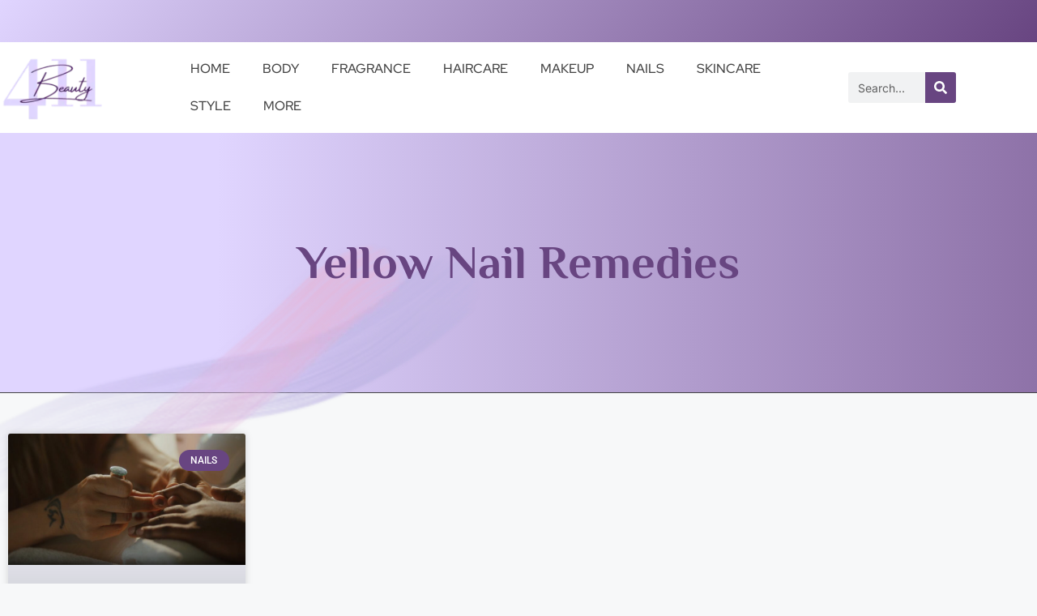

--- FILE ---
content_type: text/css; charset=utf-8
request_url: https://beauty411.net/wp-content/uploads/elementor/css/post-1714.css?ver=1760240654
body_size: 902
content:
.elementor-1714 .elementor-element.elementor-element-3486b704{--display:flex;--flex-direction:column;--container-widget-width:100%;--container-widget-height:initial;--container-widget-flex-grow:0;--container-widget-align-self:initial;--flex-wrap-mobile:wrap;}.elementor-1714 .elementor-element.elementor-element-3486b704:not(.elementor-motion-effects-element-type-background), .elementor-1714 .elementor-element.elementor-element-3486b704 > .elementor-motion-effects-container > .elementor-motion-effects-layer{background-color:transparent;background-image:linear-gradient(130deg, #E0D5FF 0%, #684581 100%);}.elementor-1714 .elementor-element.elementor-element-75155328{--spacer-size:32px;}.elementor-1714 .elementor-element.elementor-element-3daddef0{--display:flex;--flex-direction:row;--container-widget-width:calc( ( 1 - var( --container-widget-flex-grow ) ) * 100% );--container-widget-height:100%;--container-widget-flex-grow:1;--container-widget-align-self:stretch;--flex-wrap-mobile:wrap;--align-items:center;--padding-top:0px;--padding-bottom:0px;--padding-left:0px;--padding-right:0px;}.elementor-1714 .elementor-element.elementor-element-3daddef0:not(.elementor-motion-effects-element-type-background), .elementor-1714 .elementor-element.elementor-element-3daddef0 > .elementor-motion-effects-container > .elementor-motion-effects-layer{background-color:#FFFFFF;}.elementor-1714 .elementor-element.elementor-element-dae0071{--display:flex;--flex-direction:column;--container-widget-width:100%;--container-widget-height:initial;--container-widget-flex-grow:0;--container-widget-align-self:initial;--flex-wrap-mobile:wrap;--padding-top:0px;--padding-bottom:0px;--padding-left:0px;--padding-right:0px;}.elementor-widget-theme-site-logo .widget-image-caption{color:var( --e-global-color-text );font-family:var( --e-global-typography-text-font-family ), Sans-serif;font-weight:var( --e-global-typography-text-font-weight );}.elementor-1714 .elementor-element.elementor-element-1484281e{text-align:left;}.elementor-1714 .elementor-element.elementor-element-1484281e img{width:88%;}.elementor-1714 .elementor-element.elementor-element-4983def{--display:flex;--align-items:center;--container-widget-width:calc( ( 1 - var( --container-widget-flex-grow ) ) * 100% );}.elementor-widget-nav-menu .elementor-nav-menu .elementor-item{font-family:var( --e-global-typography-primary-font-family ), Sans-serif;font-weight:var( --e-global-typography-primary-font-weight );}.elementor-widget-nav-menu .elementor-nav-menu--main .elementor-item{color:var( --e-global-color-text );fill:var( --e-global-color-text );}.elementor-widget-nav-menu .elementor-nav-menu--main .elementor-item:hover,
					.elementor-widget-nav-menu .elementor-nav-menu--main .elementor-item.elementor-item-active,
					.elementor-widget-nav-menu .elementor-nav-menu--main .elementor-item.highlighted,
					.elementor-widget-nav-menu .elementor-nav-menu--main .elementor-item:focus{color:var( --e-global-color-accent );fill:var( --e-global-color-accent );}.elementor-widget-nav-menu .elementor-nav-menu--main:not(.e--pointer-framed) .elementor-item:before,
					.elementor-widget-nav-menu .elementor-nav-menu--main:not(.e--pointer-framed) .elementor-item:after{background-color:var( --e-global-color-accent );}.elementor-widget-nav-menu .e--pointer-framed .elementor-item:before,
					.elementor-widget-nav-menu .e--pointer-framed .elementor-item:after{border-color:var( --e-global-color-accent );}.elementor-widget-nav-menu{--e-nav-menu-divider-color:var( --e-global-color-text );}.elementor-widget-nav-menu .elementor-nav-menu--dropdown .elementor-item, .elementor-widget-nav-menu .elementor-nav-menu--dropdown  .elementor-sub-item{font-family:var( --e-global-typography-accent-font-family ), Sans-serif;font-weight:var( --e-global-typography-accent-font-weight );}.elementor-1714 .elementor-element.elementor-element-1f4ee451 .elementor-menu-toggle{margin:0 auto;}.elementor-1714 .elementor-element.elementor-element-1f4ee451 .elementor-nav-menu .elementor-item{font-family:"Red Hat Display", Sans-serif;font-size:16px;font-weight:500;text-transform:uppercase;}.elementor-1714 .elementor-element.elementor-element-1f4ee451 .elementor-nav-menu--main .elementor-item{color:#424242;fill:#424242;}.elementor-1714 .elementor-element.elementor-element-1f4ee451 .elementor-nav-menu--main .elementor-item:hover,
					.elementor-1714 .elementor-element.elementor-element-1f4ee451 .elementor-nav-menu--main .elementor-item.elementor-item-active,
					.elementor-1714 .elementor-element.elementor-element-1f4ee451 .elementor-nav-menu--main .elementor-item.highlighted,
					.elementor-1714 .elementor-element.elementor-element-1f4ee451 .elementor-nav-menu--main .elementor-item:focus{color:#684581;fill:#684581;}.elementor-1714 .elementor-element.elementor-element-1f4ee451 .elementor-nav-menu--main .elementor-item.elementor-item-active{color:#684581;}.elementor-1714 .elementor-element.elementor-element-1f4ee451 .elementor-nav-menu--dropdown a:hover,
					.elementor-1714 .elementor-element.elementor-element-1f4ee451 .elementor-nav-menu--dropdown a.elementor-item-active,
					.elementor-1714 .elementor-element.elementor-element-1f4ee451 .elementor-nav-menu--dropdown a.highlighted{background-color:#5E3B78;}.elementor-1714 .elementor-element.elementor-element-1f4ee451 .elementor-nav-menu--dropdown a.elementor-item-active{color:#FFFFFF;}.elementor-1714 .elementor-element.elementor-element-6eb852ed{--display:flex;}.elementor-widget-search-form input[type="search"].elementor-search-form__input{font-family:var( --e-global-typography-text-font-family ), Sans-serif;font-weight:var( --e-global-typography-text-font-weight );}.elementor-widget-search-form .elementor-search-form__input,
					.elementor-widget-search-form .elementor-search-form__icon,
					.elementor-widget-search-form .elementor-lightbox .dialog-lightbox-close-button,
					.elementor-widget-search-form .elementor-lightbox .dialog-lightbox-close-button:hover,
					.elementor-widget-search-form.elementor-search-form--skin-full_screen input[type="search"].elementor-search-form__input{color:var( --e-global-color-text );fill:var( --e-global-color-text );}.elementor-widget-search-form .elementor-search-form__submit{font-family:var( --e-global-typography-text-font-family ), Sans-serif;font-weight:var( --e-global-typography-text-font-weight );background-color:var( --e-global-color-secondary );}.elementor-1714 .elementor-element.elementor-element-1f6e1446 .elementor-search-form__container{min-height:38px;}.elementor-1714 .elementor-element.elementor-element-1f6e1446 .elementor-search-form__submit{min-width:38px;background-color:#684581;}body:not(.rtl) .elementor-1714 .elementor-element.elementor-element-1f6e1446 .elementor-search-form__icon{padding-left:calc(38px / 3);}body.rtl .elementor-1714 .elementor-element.elementor-element-1f6e1446 .elementor-search-form__icon{padding-right:calc(38px / 3);}.elementor-1714 .elementor-element.elementor-element-1f6e1446 .elementor-search-form__input, .elementor-1714 .elementor-element.elementor-element-1f6e1446.elementor-search-form--button-type-text .elementor-search-form__submit{padding-left:calc(38px / 3);padding-right:calc(38px / 3);}.elementor-1714 .elementor-element.elementor-element-1f6e1446 input[type="search"].elementor-search-form__input{font-family:"Inter", Sans-serif;font-size:14px;font-weight:400;}.elementor-1714 .elementor-element.elementor-element-1f6e1446 .elementor-search-form__input,
					.elementor-1714 .elementor-element.elementor-element-1f6e1446 .elementor-search-form__icon,
					.elementor-1714 .elementor-element.elementor-element-1f6e1446 .elementor-lightbox .dialog-lightbox-close-button,
					.elementor-1714 .elementor-element.elementor-element-1f6e1446 .elementor-lightbox .dialog-lightbox-close-button:hover,
					.elementor-1714 .elementor-element.elementor-element-1f6e1446.elementor-search-form--skin-full_screen input[type="search"].elementor-search-form__input{color:#000000;fill:#000000;}.elementor-1714 .elementor-element.elementor-element-1f6e1446:not(.elementor-search-form--skin-full_screen) .elementor-search-form__container{border-radius:3px;}.elementor-1714 .elementor-element.elementor-element-1f6e1446.elementor-search-form--skin-full_screen input[type="search"].elementor-search-form__input{border-radius:3px;}.elementor-theme-builder-content-area{height:400px;}.elementor-location-header:before, .elementor-location-footer:before{content:"";display:table;clear:both;}@media(max-width:1024px){.elementor-1714 .elementor-element.elementor-element-1484281e img{width:97%;}}@media(max-width:767px){.elementor-1714 .elementor-element.elementor-element-3daddef0{--padding-top:0px;--padding-bottom:17px;--padding-left:10px;--padding-right:10px;}.elementor-1714 .elementor-element.elementor-element-dae0071{--width:48%;--margin-top:0px;--margin-bottom:-21px;--margin-left:0px;--margin-right:0px;--padding-top:0px;--padding-bottom:0px;--padding-left:0px;--padding-right:0px;}.elementor-1714 .elementor-element.elementor-element-4983def{--width:35%;--padding-top:6px;--padding-bottom:6px;--padding-left:0px;--padding-right:0px;}.elementor-1714 .elementor-element.elementor-element-4983def.e-con{--order:99999 /* order end hack */;}.elementor-1714 .elementor-element.elementor-element-1f4ee451 > .elementor-widget-container{padding:1px 1px 1px 1px;}.elementor-1714 .elementor-element.elementor-element-6eb852ed{--width:100%;--margin-top:0px;--margin-bottom:0px;--margin-left:0px;--margin-right:0px;--padding-top:0px;--padding-bottom:0px;--padding-left:0px;--padding-right:0px;}.elementor-1714 .elementor-element.elementor-element-6eb852ed.e-con{--order:99999 /* order end hack */;}}@media(min-width:768px){.elementor-1714 .elementor-element.elementor-element-3daddef0{--content-width:1500px;}.elementor-1714 .elementor-element.elementor-element-dae0071{--width:16%;}.elementor-1714 .elementor-element.elementor-element-4983def{--width:65%;}.elementor-1714 .elementor-element.elementor-element-6eb852ed{--width:12%;}}@media(max-width:1024px) and (min-width:768px){.elementor-1714 .elementor-element.elementor-element-dae0071{--width:30%;}.elementor-1714 .elementor-element.elementor-element-4983def{--width:35%;}.elementor-1714 .elementor-element.elementor-element-6eb852ed{--width:21%;}}

--- FILE ---
content_type: text/css; charset=utf-8
request_url: https://beauty411.net/wp-content/uploads/elementor/css/post-1949.css?ver=1760240654
body_size: 758
content:
.elementor-1949 .elementor-element.elementor-element-07348ed{--display:flex;--flex-direction:row;--container-widget-width:calc( ( 1 - var( --container-widget-flex-grow ) ) * 100% );--container-widget-height:100%;--container-widget-flex-grow:1;--container-widget-align-self:stretch;--flex-wrap-mobile:wrap;--align-items:stretch;--gap:0px 0px;--row-gap:0px;--column-gap:0px;border-style:solid;--border-style:solid;border-width:1px 0px 0px 0px;--border-top-width:1px;--border-right-width:0px;--border-bottom-width:0px;--border-left-width:0px;border-color:#3A3A3A;--border-color:#3A3A3A;}.elementor-1949 .elementor-element.elementor-element-a815bda{--display:flex;}.elementor-1949 .elementor-element.elementor-element-337d378{--display:flex;--flex-direction:row;--container-widget-width:calc( ( 1 - var( --container-widget-flex-grow ) ) * 100% );--container-widget-height:100%;--container-widget-flex-grow:1;--container-widget-align-self:stretch;--flex-wrap-mobile:wrap;--align-items:stretch;--gap:10px 10px;--row-gap:10px;--column-gap:10px;}.elementor-1949 .elementor-element.elementor-element-f9c85c6{--display:flex;}.elementor-1949 .elementor-element.elementor-element-a4ab20d{--display:flex;--padding-top:50px;--padding-bottom:50px;--padding-left:10px;--padding-right:10px;}.elementor-widget-theme-site-logo .widget-image-caption{color:var( --e-global-color-text );font-family:var( --e-global-typography-text-font-family ), Sans-serif;font-weight:var( --e-global-typography-text-font-weight );}.elementor-1949 .elementor-element.elementor-element-7742b25 img{width:100%;}.elementor-widget-nav-menu .elementor-nav-menu .elementor-item{font-family:var( --e-global-typography-primary-font-family ), Sans-serif;font-weight:var( --e-global-typography-primary-font-weight );}.elementor-widget-nav-menu .elementor-nav-menu--main .elementor-item{color:var( --e-global-color-text );fill:var( --e-global-color-text );}.elementor-widget-nav-menu .elementor-nav-menu--main .elementor-item:hover,
					.elementor-widget-nav-menu .elementor-nav-menu--main .elementor-item.elementor-item-active,
					.elementor-widget-nav-menu .elementor-nav-menu--main .elementor-item.highlighted,
					.elementor-widget-nav-menu .elementor-nav-menu--main .elementor-item:focus{color:var( --e-global-color-accent );fill:var( --e-global-color-accent );}.elementor-widget-nav-menu .elementor-nav-menu--main:not(.e--pointer-framed) .elementor-item:before,
					.elementor-widget-nav-menu .elementor-nav-menu--main:not(.e--pointer-framed) .elementor-item:after{background-color:var( --e-global-color-accent );}.elementor-widget-nav-menu .e--pointer-framed .elementor-item:before,
					.elementor-widget-nav-menu .e--pointer-framed .elementor-item:after{border-color:var( --e-global-color-accent );}.elementor-widget-nav-menu{--e-nav-menu-divider-color:var( --e-global-color-text );}.elementor-widget-nav-menu .elementor-nav-menu--dropdown .elementor-item, .elementor-widget-nav-menu .elementor-nav-menu--dropdown  .elementor-sub-item{font-family:var( --e-global-typography-accent-font-family ), Sans-serif;font-weight:var( --e-global-typography-accent-font-weight );}.elementor-1949 .elementor-element.elementor-element-e3eefc0 .elementor-nav-menu--main .elementor-item{color:#684581;fill:#684581;}.elementor-1949 .elementor-element.elementor-element-e3eefc0 .elementor-nav-menu--main .elementor-item:hover,
					.elementor-1949 .elementor-element.elementor-element-e3eefc0 .elementor-nav-menu--main .elementor-item.elementor-item-active,
					.elementor-1949 .elementor-element.elementor-element-e3eefc0 .elementor-nav-menu--main .elementor-item.highlighted,
					.elementor-1949 .elementor-element.elementor-element-e3eefc0 .elementor-nav-menu--main .elementor-item:focus{color:#C798E9;fill:#C798E9;}.elementor-widget-text-editor{font-family:var( --e-global-typography-text-font-family ), Sans-serif;font-weight:var( --e-global-typography-text-font-weight );color:var( --e-global-color-text );}.elementor-widget-text-editor.elementor-drop-cap-view-stacked .elementor-drop-cap{background-color:var( --e-global-color-primary );}.elementor-widget-text-editor.elementor-drop-cap-view-framed .elementor-drop-cap, .elementor-widget-text-editor.elementor-drop-cap-view-default .elementor-drop-cap{color:var( --e-global-color-primary );border-color:var( --e-global-color-primary );}.elementor-1949 .elementor-element.elementor-element-fad79ca > .elementor-widget-container{margin:1px 0px -24px 0px;padding:0px 0px 0px 0px;}.elementor-1949 .elementor-element.elementor-element-fad79ca{color:#684581;}.elementor-1949 .elementor-element.elementor-element-e8c3cb2{--alignment:center;--grid-side-margin:10px;--grid-column-gap:10px;--grid-row-gap:10px;--grid-bottom-margin:10px;--e-share-buttons-primary-color:#461C5D;--e-share-buttons-secondary-color:#FFFFFF;}.elementor-1949 .elementor-element.elementor-element-e8c3cb2 .elementor-share-btn{font-size:calc(0.6px * 10);}.elementor-1949 .elementor-element.elementor-element-e8c3cb2 .elementor-share-btn:hover{--e-share-buttons-primary-color:#E0D5FF;--e-share-buttons-secondary-color:#461C5D;}.elementor-1949 .elementor-element.elementor-element-d001704{--display:flex;}.elementor-1949 .elementor-element.elementor-element-6db87c8{--display:flex;--min-height:74px;--flex-direction:column;--container-widget-width:calc( ( 1 - var( --container-widget-flex-grow ) ) * 100% );--container-widget-height:initial;--container-widget-flex-grow:0;--container-widget-align-self:initial;--flex-wrap-mobile:wrap;--justify-content:center;--align-items:center;--gap:0px 0px;--row-gap:0px;--column-gap:0px;--padding-top:0px;--padding-bottom:0px;--padding-left:0px;--padding-right:0px;}.elementor-1949 .elementor-element.elementor-element-6db87c8:not(.elementor-motion-effects-element-type-background), .elementor-1949 .elementor-element.elementor-element-6db87c8 > .elementor-motion-effects-container > .elementor-motion-effects-layer{background-color:transparent;background-image:linear-gradient(130deg, #E0D5FF 0%, #684581 100%);}.elementor-1949 .elementor-element.elementor-element-1277fd1 > .elementor-widget-container{padding:0px 0px 0px 0px;}.elementor-1949 .elementor-element.elementor-element-1277fd1{text-align:center;font-family:"Roboto", Sans-serif;font-size:16px;font-weight:400;color:#FFFFFF;}.elementor-theme-builder-content-area{height:400px;}.elementor-location-header:before, .elementor-location-footer:before{content:"";display:table;clear:both;}@media(max-width:1024px){ .elementor-1949 .elementor-element.elementor-element-e8c3cb2{--grid-side-margin:10px;--grid-column-gap:10px;--grid-row-gap:10px;--grid-bottom-margin:10px;}.elementor-1949 .elementor-element.elementor-element-1277fd1{text-align:left;}}@media(max-width:767px){.elementor-1949 .elementor-element.elementor-element-07348ed{--min-height:387px;}.elementor-1949 .elementor-element.elementor-element-a4ab20d{--padding-top:1px;--padding-bottom:1px;--padding-left:1px;--padding-right:1px;}.elementor-1949 .elementor-element.elementor-element-e3eefc0 .elementor-nav-menu--main .elementor-item{padding-top:5px;padding-bottom:5px;} .elementor-1949 .elementor-element.elementor-element-e8c3cb2{--grid-side-margin:10px;--grid-column-gap:10px;--grid-row-gap:10px;--grid-bottom-margin:10px;}.elementor-1949 .elementor-element.elementor-element-1277fd1 > .elementor-widget-container{padding:0px 0px 9px 0px;}.elementor-1949 .elementor-element.elementor-element-1277fd1{text-align:center;}}@media(min-width:768px){.elementor-1949 .elementor-element.elementor-element-f9c85c6{--width:20%;}.elementor-1949 .elementor-element.elementor-element-a4ab20d{--width:59.333%;}.elementor-1949 .elementor-element.elementor-element-d001704{--width:20%;}}

--- FILE ---
content_type: text/css; charset=utf-8
request_url: https://beauty411.net/wp-content/uploads/elementor/css/post-2092.css?ver=1760240715
body_size: 1570
content:
.elementor-2092 .elementor-element.elementor-element-7cfde229{--display:flex;--min-height:320px;--flex-direction:row;--container-widget-width:calc( ( 1 - var( --container-widget-flex-grow ) ) * 100% );--container-widget-height:100%;--container-widget-flex-grow:1;--container-widget-align-self:stretch;--flex-wrap-mobile:wrap;--justify-content:center;--align-items:center;--gap:10px 10px;--row-gap:10px;--column-gap:10px;--overlay-opacity:0.05;--padding-top:0px;--padding-bottom:0px;--padding-left:0px;--padding-right:0px;}.elementor-2092 .elementor-element.elementor-element-7cfde229:not(.elementor-motion-effects-element-type-background), .elementor-2092 .elementor-element.elementor-element-7cfde229 > .elementor-motion-effects-container > .elementor-motion-effects-layer{background-color:transparent;background-image:linear-gradient(270deg, #8E72A8 0%, #E0D5FF 79%);}.elementor-2092 .elementor-element.elementor-element-7cfde229::before, .elementor-2092 .elementor-element.elementor-element-7cfde229 > .elementor-background-video-container::before, .elementor-2092 .elementor-element.elementor-element-7cfde229 > .e-con-inner > .elementor-background-video-container::before, .elementor-2092 .elementor-element.elementor-element-7cfde229 > .elementor-background-slideshow::before, .elementor-2092 .elementor-element.elementor-element-7cfde229 > .e-con-inner > .elementor-background-slideshow::before, .elementor-2092 .elementor-element.elementor-element-7cfde229 > .elementor-motion-effects-container > .elementor-motion-effects-layer::before{--background-overlay:'';}.elementor-2092 .elementor-element.elementor-element-27046323{--display:flex;}.elementor-widget-theme-archive-title .elementor-heading-title{font-family:var( --e-global-typography-primary-font-family ), Sans-serif;font-weight:var( --e-global-typography-primary-font-weight );color:var( --e-global-color-primary );}.elementor-2092 .elementor-element.elementor-element-b9896ef{z-index:10;text-align:center;}.elementor-2092 .elementor-element.elementor-element-b9896ef .elementor-heading-title{font-family:"Philosopher", Sans-serif;font-size:58px;font-weight:600;color:#684581;}.elementor-2092 .elementor-element.elementor-element-427da3d3{--display:flex;--flex-direction:column;--container-widget-width:100%;--container-widget-height:initial;--container-widget-flex-grow:0;--container-widget-align-self:initial;--flex-wrap-mobile:wrap;--margin-top:-20px;--margin-bottom:0px;--margin-left:0px;--margin-right:0px;--padding-top:0px;--padding-bottom:0px;--padding-left:0px;--padding-right:0px;}.elementor-widget-image .widget-image-caption{color:var( --e-global-color-text );font-family:var( --e-global-typography-text-font-family ), Sans-serif;font-weight:var( --e-global-typography-text-font-weight );}.elementor-2092 .elementor-element.elementor-element-493840fa{width:auto;max-width:auto;top:-168px;}body:not(.rtl) .elementor-2092 .elementor-element.elementor-element-493840fa{left:-179px;}body.rtl .elementor-2092 .elementor-element.elementor-element-493840fa{right:-179px;}.elementor-2092 .elementor-element.elementor-element-35ca204b{--display:flex;--flex-direction:column;--container-widget-width:100%;--container-widget-height:initial;--container-widget-flex-grow:0;--container-widget-align-self:initial;--flex-wrap-mobile:wrap;}.elementor-2092 .elementor-element.elementor-element-14226fdd{width:auto;max-width:auto;top:1282px;}body:not(.rtl) .elementor-2092 .elementor-element.elementor-element-14226fdd{left:720px;}body.rtl .elementor-2092 .elementor-element.elementor-element-14226fdd{right:720px;}.elementor-2092 .elementor-element.elementor-element-69e204e8{--display:flex;--flex-direction:row;--container-widget-width:calc( ( 1 - var( --container-widget-flex-grow ) ) * 100% );--container-widget-height:100%;--container-widget-flex-grow:1;--container-widget-align-self:stretch;--flex-wrap-mobile:wrap;--align-items:stretch;--gap:10px 10px;--row-gap:10px;--column-gap:10px;--overlay-opacity:0.05;border-style:solid;--border-style:solid;border-width:1px 0px 0px 0px;--border-top-width:1px;--border-right-width:0px;--border-bottom-width:0px;--border-left-width:0px;border-color:#444444;--border-color:#444444;--padding-top:40px;--padding-bottom:70px;--padding-left:0px;--padding-right:0px;}.elementor-2092 .elementor-element.elementor-element-69e204e8::before, .elementor-2092 .elementor-element.elementor-element-69e204e8 > .elementor-background-video-container::before, .elementor-2092 .elementor-element.elementor-element-69e204e8 > .e-con-inner > .elementor-background-video-container::before, .elementor-2092 .elementor-element.elementor-element-69e204e8 > .elementor-background-slideshow::before, .elementor-2092 .elementor-element.elementor-element-69e204e8 > .e-con-inner > .elementor-background-slideshow::before, .elementor-2092 .elementor-element.elementor-element-69e204e8 > .elementor-motion-effects-container > .elementor-motion-effects-layer::before{--background-overlay:'';}.elementor-2092 .elementor-element.elementor-element-5788ccb2{--display:flex;--z-index:10;}.elementor-widget-text-editor{font-family:var( --e-global-typography-text-font-family ), Sans-serif;font-weight:var( --e-global-typography-text-font-weight );color:var( --e-global-color-text );}.elementor-widget-text-editor.elementor-drop-cap-view-stacked .elementor-drop-cap{background-color:var( --e-global-color-primary );}.elementor-widget-text-editor.elementor-drop-cap-view-framed .elementor-drop-cap, .elementor-widget-text-editor.elementor-drop-cap-view-default .elementor-drop-cap{color:var( --e-global-color-primary );border-color:var( --e-global-color-primary );}.elementor-2092 .elementor-element.elementor-element-ebce93a{text-align:center;color:var( --e-global-color-secondary );}.elementor-widget-archive-posts .elementor-button{background-color:var( --e-global-color-accent );font-family:var( --e-global-typography-accent-font-family ), Sans-serif;font-weight:var( --e-global-typography-accent-font-weight );}.elementor-widget-archive-posts .elementor-post__title, .elementor-widget-archive-posts .elementor-post__title a{color:var( --e-global-color-secondary );font-family:var( --e-global-typography-primary-font-family ), Sans-serif;font-weight:var( --e-global-typography-primary-font-weight );}.elementor-widget-archive-posts .elementor-post__meta-data{font-family:var( --e-global-typography-secondary-font-family ), Sans-serif;font-weight:var( --e-global-typography-secondary-font-weight );}.elementor-widget-archive-posts .elementor-post__excerpt p{font-family:var( --e-global-typography-text-font-family ), Sans-serif;font-weight:var( --e-global-typography-text-font-weight );}.elementor-widget-archive-posts .elementor-post__read-more{color:var( --e-global-color-accent );}.elementor-widget-archive-posts a.elementor-post__read-more{font-family:var( --e-global-typography-accent-font-family ), Sans-serif;font-weight:var( --e-global-typography-accent-font-weight );}.elementor-widget-archive-posts .elementor-post__card .elementor-post__badge{background-color:var( --e-global-color-accent );font-family:var( --e-global-typography-accent-font-family ), Sans-serif;font-weight:var( --e-global-typography-accent-font-weight );}.elementor-widget-archive-posts .elementor-pagination{font-family:var( --e-global-typography-secondary-font-family ), Sans-serif;font-weight:var( --e-global-typography-secondary-font-weight );}.elementor-widget-archive-posts .e-load-more-message{font-family:var( --e-global-typography-secondary-font-family ), Sans-serif;font-weight:var( --e-global-typography-secondary-font-weight );}.elementor-widget-archive-posts .elementor-posts-nothing-found{color:var( --e-global-color-text );font-family:var( --e-global-typography-text-font-family ), Sans-serif;font-weight:var( --e-global-typography-text-font-weight );}.elementor-2092 .elementor-element.elementor-element-0797462{--grid-row-gap:35px;--grid-column-gap:30px;}.elementor-2092 .elementor-element.elementor-element-0797462 .elementor-posts-container .elementor-post__thumbnail{padding-bottom:calc( 0.66 * 100% );}.elementor-2092 .elementor-element.elementor-element-0797462:after{content:"0.66";}.elementor-2092 .elementor-element.elementor-element-0797462 .elementor-post__thumbnail__link{width:100%;}.elementor-2092 .elementor-element.elementor-element-0797462 .elementor-post__meta-data span + span:before{content:"•";}.elementor-2092 .elementor-element.elementor-element-0797462 .elementor-post__card{background-color:#F6F7FF;}.elementor-2092 .elementor-element.elementor-element-0797462 .elementor-post__text{margin-top:20px;}.elementor-2092 .elementor-element.elementor-element-0797462 .elementor-post__badge{right:0;}.elementor-2092 .elementor-element.elementor-element-0797462 .elementor-post__card .elementor-post__badge{background-color:#684581;margin:20px;}.elementor-2092 .elementor-element.elementor-element-0797462 .elementor-post__title, .elementor-2092 .elementor-element.elementor-element-0797462 .elementor-post__title a{color:var( --e-global-color-8235243 );font-family:"Roboto", Sans-serif;font-size:21px;font-weight:400;}.elementor-2092 .elementor-element.elementor-element-0797462 .elementor-post__meta-data{color:var( --e-global-color-8235243 );}.elementor-2092 .elementor-element.elementor-element-0797462 .elementor-post__read-more{color:#684581;}.elementor-2092 .elementor-element.elementor-element-0797462 a.elementor-post__read-more{font-family:"Roboto", Sans-serif;font-size:15px;font-weight:500;}.elementor-2092 .elementor-element.elementor-element-0797462 .elementor-pagination{text-align:center;margin-top:43px;}.elementor-2092 .elementor-element.elementor-element-0797462 .elementor-pagination .page-numbers:not(.dots){color:#461C5D;}.elementor-2092 .elementor-element.elementor-element-0797462 .elementor-pagination a.page-numbers:hover{color:#A33FDA;}body:not(.rtl) .elementor-2092 .elementor-element.elementor-element-0797462 .elementor-pagination .page-numbers:not(:first-child){margin-left:calc( 10px/2 );}body:not(.rtl) .elementor-2092 .elementor-element.elementor-element-0797462 .elementor-pagination .page-numbers:not(:last-child){margin-right:calc( 10px/2 );}body.rtl .elementor-2092 .elementor-element.elementor-element-0797462 .elementor-pagination .page-numbers:not(:first-child){margin-right:calc( 10px/2 );}body.rtl .elementor-2092 .elementor-element.elementor-element-0797462 .elementor-pagination .page-numbers:not(:last-child){margin-left:calc( 10px/2 );}.elementor-2092 .elementor-element.elementor-element-4daac831{--display:flex;--flex-direction:column;--container-widget-width:calc( ( 1 - var( --container-widget-flex-grow ) ) * 100% );--container-widget-height:initial;--container-widget-flex-grow:0;--container-widget-align-self:initial;--flex-wrap-mobile:wrap;--justify-content:center;--align-items:stretch;--gap:10px 10px;--row-gap:10px;--column-gap:10px;--overlay-opacity:0.19;--overlay-mix-blend-mode:multiply;--padding-top:5em;--padding-bottom:6em;--padding-left:0em;--padding-right:0em;}.elementor-2092 .elementor-element.elementor-element-4daac831:not(.elementor-motion-effects-element-type-background), .elementor-2092 .elementor-element.elementor-element-4daac831 > .elementor-motion-effects-container > .elementor-motion-effects-layer{background-color:transparent;background-image:linear-gradient(140deg, #E0D5FF 24%, #8E72A8 100%);}.elementor-2092 .elementor-element.elementor-element-4daac831::before, .elementor-2092 .elementor-element.elementor-element-4daac831 > .elementor-background-video-container::before, .elementor-2092 .elementor-element.elementor-element-4daac831 > .e-con-inner > .elementor-background-video-container::before, .elementor-2092 .elementor-element.elementor-element-4daac831 > .elementor-background-slideshow::before, .elementor-2092 .elementor-element.elementor-element-4daac831 > .e-con-inner > .elementor-background-slideshow::before, .elementor-2092 .elementor-element.elementor-element-4daac831 > .elementor-motion-effects-container > .elementor-motion-effects-layer::before{background-image:url("https://beauty411.net/wp-content/uploads/2024/04/makeup-set.webp");--background-overlay:'';background-position:bottom center;background-repeat:no-repeat;background-size:cover;}.elementor-widget-heading .elementor-heading-title{font-family:var( --e-global-typography-primary-font-family ), Sans-serif;font-weight:var( --e-global-typography-primary-font-weight );color:var( --e-global-color-primary );}.elementor-2092 .elementor-element.elementor-element-78eff296 > .elementor-widget-container{padding:0px 0px 19px 0px;}.elementor-2092 .elementor-element.elementor-element-78eff296{text-align:center;}.elementor-2092 .elementor-element.elementor-element-78eff296 .elementor-heading-title{font-family:"Philosopher", Sans-serif;font-size:43px;font-weight:600;color:#684581;}.elementor-2092 .elementor-element.elementor-element-450db92a{--display:flex;}.elementor-widget-posts .elementor-button{background-color:var( --e-global-color-accent );font-family:var( --e-global-typography-accent-font-family ), Sans-serif;font-weight:var( --e-global-typography-accent-font-weight );}.elementor-widget-posts .elementor-post__title, .elementor-widget-posts .elementor-post__title a{color:var( --e-global-color-secondary );font-family:var( --e-global-typography-primary-font-family ), Sans-serif;font-weight:var( --e-global-typography-primary-font-weight );}.elementor-widget-posts .elementor-post__meta-data{font-family:var( --e-global-typography-secondary-font-family ), Sans-serif;font-weight:var( --e-global-typography-secondary-font-weight );}.elementor-widget-posts .elementor-post__excerpt p{font-family:var( --e-global-typography-text-font-family ), Sans-serif;font-weight:var( --e-global-typography-text-font-weight );}.elementor-widget-posts .elementor-post__read-more{color:var( --e-global-color-accent );}.elementor-widget-posts a.elementor-post__read-more{font-family:var( --e-global-typography-accent-font-family ), Sans-serif;font-weight:var( --e-global-typography-accent-font-weight );}.elementor-widget-posts .elementor-post__card .elementor-post__badge{background-color:var( --e-global-color-accent );font-family:var( --e-global-typography-accent-font-family ), Sans-serif;font-weight:var( --e-global-typography-accent-font-weight );}.elementor-widget-posts .elementor-pagination{font-family:var( --e-global-typography-secondary-font-family ), Sans-serif;font-weight:var( --e-global-typography-secondary-font-weight );}.elementor-widget-posts .e-load-more-message{font-family:var( --e-global-typography-secondary-font-family ), Sans-serif;font-weight:var( --e-global-typography-secondary-font-weight );}.elementor-2092 .elementor-element.elementor-element-1d6da537{--grid-row-gap:35px;--grid-column-gap:30px;}.elementor-2092 .elementor-element.elementor-element-1d6da537 .elementor-posts-container .elementor-post__thumbnail{padding-bottom:calc( 0.61 * 100% );}.elementor-2092 .elementor-element.elementor-element-1d6da537:after{content:"0.61";}.elementor-2092 .elementor-element.elementor-element-1d6da537 .elementor-post__thumbnail__link{width:100%;}.elementor-2092 .elementor-element.elementor-element-1d6da537 .elementor-post__meta-data span + span:before{content:"•";}.elementor-2092 .elementor-element.elementor-element-1d6da537 .elementor-post__card{background-color:#F6F7FF;}.elementor-2092 .elementor-element.elementor-element-1d6da537 .elementor-post__text{margin-top:20px;}.elementor-2092 .elementor-element.elementor-element-1d6da537 .elementor-post__badge{right:0;}.elementor-2092 .elementor-element.elementor-element-1d6da537 .elementor-post__card .elementor-post__badge{background-color:#684581;margin:20px;}.elementor-2092 .elementor-element.elementor-element-1d6da537 .elementor-post__title, .elementor-2092 .elementor-element.elementor-element-1d6da537 .elementor-post__title a{color:var( --e-global-color-8235243 );font-family:"Roboto", Sans-serif;font-size:21px;font-weight:400;}.elementor-2092 .elementor-element.elementor-element-1d6da537 .elementor-post__meta-data{color:var( --e-global-color-8235243 );}.elementor-2092 .elementor-element.elementor-element-1d6da537 .elementor-post__read-more{color:#684581;}.elementor-2092 .elementor-element.elementor-element-1d6da537 a.elementor-post__read-more{font-family:"Roboto", Sans-serif;font-size:15px;font-weight:500;}@media(max-width:1024px){.elementor-2092 .elementor-element.elementor-element-7cfde229{--flex-direction:column;--container-widget-width:100%;--container-widget-height:initial;--container-widget-flex-grow:0;--container-widget-align-self:initial;--flex-wrap-mobile:wrap;--justify-content:center;}.elementor-2092 .elementor-element.elementor-element-b9896ef{z-index:10;text-align:center;}body:not(.rtl) .elementor-2092 .elementor-element.elementor-element-493840fa{left:4px;}body.rtl .elementor-2092 .elementor-element.elementor-element-493840fa{right:4px;}.elementor-2092 .elementor-element.elementor-element-493840fa{top:-325px;}.elementor-2092 .elementor-element.elementor-element-493840fa img{width:92%;}.elementor-2092 .elementor-element.elementor-element-69e204e8{--flex-direction:column;--container-widget-width:100%;--container-widget-height:initial;--container-widget-flex-grow:0;--container-widget-align-self:initial;--flex-wrap-mobile:wrap;--justify-content:center;--padding-top:10px;--padding-bottom:20px;--padding-left:10px;--padding-right:10px;}.elementor-2092 .elementor-element.elementor-element-4daac831{--padding-top:3em;--padding-bottom:3em;--padding-left:1em;--padding-right:1em;}.elementor-2092 .elementor-element.elementor-element-78eff296{text-align:center;}}@media(max-width:767px){.elementor-2092 .elementor-element.elementor-element-7cfde229{--min-height:223px;--padding-top:0px;--padding-bottom:0px;--padding-left:0px;--padding-right:0px;}.elementor-2092 .elementor-element.elementor-element-b9896ef{text-align:center;}.elementor-2092 .elementor-element.elementor-element-b9896ef .elementor-heading-title{font-size:35px;}body:not(.rtl) .elementor-2092 .elementor-element.elementor-element-493840fa{left:-5px;}body.rtl .elementor-2092 .elementor-element.elementor-element-493840fa{right:-5px;}.elementor-2092 .elementor-element.elementor-element-493840fa{top:-174px;}.elementor-2092 .elementor-element.elementor-element-493840fa img{width:100%;}.elementor-2092 .elementor-element.elementor-element-69e204e8{--padding-top:18px;--padding-bottom:0px;--padding-left:15px;--padding-right:10px;}.elementor-2092 .elementor-element.elementor-element-0797462 .elementor-posts-container .elementor-post__thumbnail{padding-bottom:calc( 0.5 * 100% );}.elementor-2092 .elementor-element.elementor-element-0797462:after{content:"0.5";}.elementor-2092 .elementor-element.elementor-element-0797462 .elementor-post__thumbnail__link{width:100%;}.elementor-2092 .elementor-element.elementor-element-78eff296{text-align:center;}.elementor-2092 .elementor-element.elementor-element-1d6da537 .elementor-posts-container .elementor-post__thumbnail{padding-bottom:calc( 0.5 * 100% );}.elementor-2092 .elementor-element.elementor-element-1d6da537:after{content:"0.5";}.elementor-2092 .elementor-element.elementor-element-1d6da537 .elementor-post__thumbnail__link{width:100%;}}@media(min-width:768px){.elementor-2092 .elementor-element.elementor-element-69e204e8{--content-width:1600px;}.elementor-2092 .elementor-element.elementor-element-5788ccb2{--width:100%;}.elementor-2092 .elementor-element.elementor-element-4daac831{--content-width:1600px;}.elementor-2092 .elementor-element.elementor-element-450db92a{--content-width:1600px;}}@media(min-width:1025px){.elementor-2092 .elementor-element.elementor-element-4daac831::before, .elementor-2092 .elementor-element.elementor-element-4daac831 > .elementor-background-video-container::before, .elementor-2092 .elementor-element.elementor-element-4daac831 > .e-con-inner > .elementor-background-video-container::before, .elementor-2092 .elementor-element.elementor-element-4daac831 > .elementor-background-slideshow::before, .elementor-2092 .elementor-element.elementor-element-4daac831 > .e-con-inner > .elementor-background-slideshow::before, .elementor-2092 .elementor-element.elementor-element-4daac831 > .elementor-motion-effects-container > .elementor-motion-effects-layer::before{background-attachment:fixed;}}